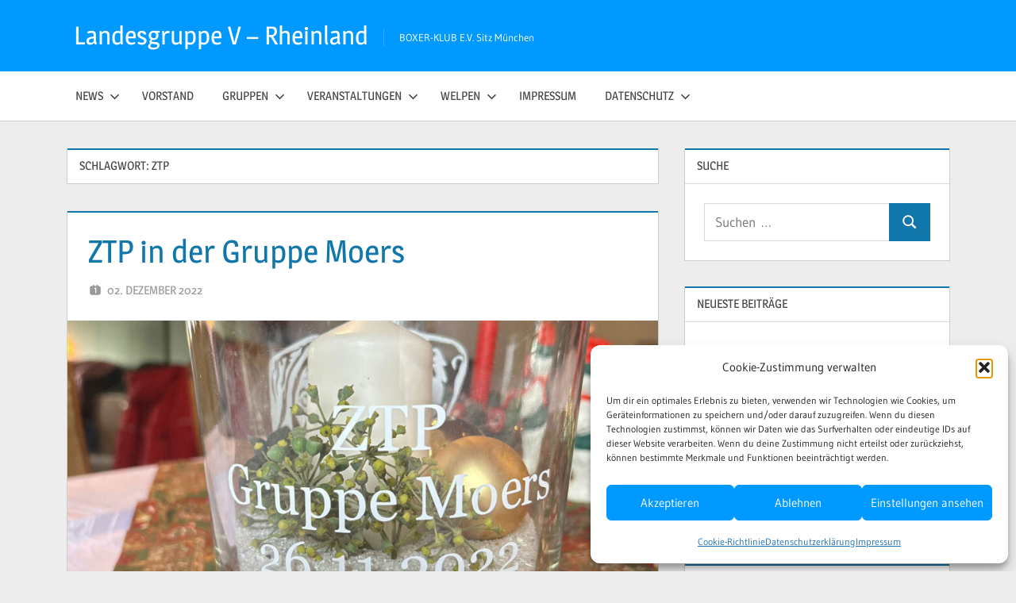

--- FILE ---
content_type: text/html; charset=UTF-8
request_url: https://www.bk-rheinland.de/tag/ztp/
body_size: 76348
content:
<!DOCTYPE html>
<html lang="de" prefix="og: http://ogp.me/ns# fb: http://ogp.me/ns/fb#">

<head>
<meta charset="UTF-8">
<meta name="viewport" content="width=device-width, initial-scale=1">
<link rel="profile" href="http://gmpg.org/xfn/11">
<link rel="pingback" href="https://www.bk-rheinland.de/xmlrpc.php">

<meta name='robots' content='index, follow, max-image-preview:large, max-snippet:-1, max-video-preview:-1' />

	<!-- This site is optimized with the Yoast SEO plugin v26.7 - https://yoast.com/wordpress/plugins/seo/ -->
	<title>ZTP Archive - Boxer Klub Landesgruppe Rheinland</title>
	<link rel="canonical" href="https://www.bk-rheinland.de/tag/ztp/" />
	<script type="application/ld+json" class="yoast-schema-graph">{"@context":"https://schema.org","@graph":[{"@type":"CollectionPage","@id":"https://www.bk-rheinland.de/tag/ztp/","url":"https://www.bk-rheinland.de/tag/ztp/","name":"ZTP Archive - Boxer Klub Landesgruppe Rheinland","isPartOf":{"@id":"https://www.bk-rheinland.de/#website"},"primaryImageOfPage":{"@id":"https://www.bk-rheinland.de/tag/ztp/#primaryimage"},"image":{"@id":"https://www.bk-rheinland.de/tag/ztp/#primaryimage"},"thumbnailUrl":"https://www.bk-rheinland.de/wp-content/uploads/2022/12/ztp_moers_titel.jpg","breadcrumb":{"@id":"https://www.bk-rheinland.de/tag/ztp/#breadcrumb"},"inLanguage":"de"},{"@type":"ImageObject","inLanguage":"de","@id":"https://www.bk-rheinland.de/tag/ztp/#primaryimage","url":"https://www.bk-rheinland.de/wp-content/uploads/2022/12/ztp_moers_titel.jpg","contentUrl":"https://www.bk-rheinland.de/wp-content/uploads/2022/12/ztp_moers_titel.jpg","width":1440,"height":960,"caption":"ZTP Moers 2022"},{"@type":"BreadcrumbList","@id":"https://www.bk-rheinland.de/tag/ztp/#breadcrumb","itemListElement":[{"@type":"ListItem","position":1,"name":"Startseite","item":"https://www.bk-rheinland.de/"},{"@type":"ListItem","position":2,"name":"ZTP"}]},{"@type":"WebSite","@id":"https://www.bk-rheinland.de/#website","url":"https://www.bk-rheinland.de/","name":"Landesgruppe V - Rheinland","description":"BOXER-KLUB E.V. Sitz München","publisher":{"@id":"https://www.bk-rheinland.de/#organization"},"potentialAction":[{"@type":"SearchAction","target":{"@type":"EntryPoint","urlTemplate":"https://www.bk-rheinland.de/?s={search_term_string}"},"query-input":{"@type":"PropertyValueSpecification","valueRequired":true,"valueName":"search_term_string"}}],"inLanguage":"de"},{"@type":"Organization","@id":"https://www.bk-rheinland.de/#organization","name":"Boxer-Klub e.V. Sitz München Landesgruppe V - Rheinland","alternateName":"BK LG Rheinland","url":"https://www.bk-rheinland.de/","logo":{"@type":"ImageObject","inLanguage":"de","@id":"https://www.bk-rheinland.de/#/schema/logo/image/","url":"https://www.bk-rheinland.de/wp-content/uploads/2023/08/bkkopf.png","contentUrl":"https://www.bk-rheinland.de/wp-content/uploads/2023/08/bkkopf.png","width":891,"height":846,"caption":"Boxer-Klub e.V. Sitz München Landesgruppe V - Rheinland"},"image":{"@id":"https://www.bk-rheinland.de/#/schema/logo/image/"}}]}</script>
	<!-- / Yoast SEO plugin. -->


<link rel="alternate" type="application/rss+xml" title="Landesgruppe V - Rheinland &raquo; Feed" href="https://www.bk-rheinland.de/feed/" />
<link rel="alternate" type="text/calendar" title="Landesgruppe V - Rheinland &raquo; iCal Feed" href="https://www.bk-rheinland.de/termine/?ical=1" />
<link rel="alternate" type="application/rss+xml" title="Landesgruppe V - Rheinland &raquo; ZTP Schlagwort-Feed" href="https://www.bk-rheinland.de/tag/ztp/feed/" />
		<style>
			.lazyload,
			.lazyloading {
				max-width: 100%;
			}
		</style>
		<style id='wp-img-auto-sizes-contain-inline-css' type='text/css'>
img:is([sizes=auto i],[sizes^="auto," i]){contain-intrinsic-size:3000px 1500px}
/*# sourceURL=wp-img-auto-sizes-contain-inline-css */
</style>
<link rel='stylesheet' id='treville-theme-fonts-css' href='https://www.bk-rheinland.de/wp-content/fonts/7b965f3dce8fd6cdb428f3e1433b1960.css?ver=20201110' type='text/css' media='all' />
<style id='wp-emoji-styles-inline-css' type='text/css'>

	img.wp-smiley, img.emoji {
		display: inline !important;
		border: none !important;
		box-shadow: none !important;
		height: 1em !important;
		width: 1em !important;
		margin: 0 0.07em !important;
		vertical-align: -0.1em !important;
		background: none !important;
		padding: 0 !important;
	}
/*# sourceURL=wp-emoji-styles-inline-css */
</style>
<link rel='stylesheet' id='wp-block-library-css' href='https://www.bk-rheinland.de/wp-includes/css/dist/block-library/style.min.css?ver=6.9' type='text/css' media='all' />
<style id='wp-block-columns-inline-css' type='text/css'>
.wp-block-columns{box-sizing:border-box;display:flex;flex-wrap:wrap!important}@media (min-width:782px){.wp-block-columns{flex-wrap:nowrap!important}}.wp-block-columns{align-items:normal!important}.wp-block-columns.are-vertically-aligned-top{align-items:flex-start}.wp-block-columns.are-vertically-aligned-center{align-items:center}.wp-block-columns.are-vertically-aligned-bottom{align-items:flex-end}@media (max-width:781px){.wp-block-columns:not(.is-not-stacked-on-mobile)>.wp-block-column{flex-basis:100%!important}}@media (min-width:782px){.wp-block-columns:not(.is-not-stacked-on-mobile)>.wp-block-column{flex-basis:0;flex-grow:1}.wp-block-columns:not(.is-not-stacked-on-mobile)>.wp-block-column[style*=flex-basis]{flex-grow:0}}.wp-block-columns.is-not-stacked-on-mobile{flex-wrap:nowrap!important}.wp-block-columns.is-not-stacked-on-mobile>.wp-block-column{flex-basis:0;flex-grow:1}.wp-block-columns.is-not-stacked-on-mobile>.wp-block-column[style*=flex-basis]{flex-grow:0}:where(.wp-block-columns){margin-bottom:1.75em}:where(.wp-block-columns.has-background){padding:1.25em 2.375em}.wp-block-column{flex-grow:1;min-width:0;overflow-wrap:break-word;word-break:break-word}.wp-block-column.is-vertically-aligned-top{align-self:flex-start}.wp-block-column.is-vertically-aligned-center{align-self:center}.wp-block-column.is-vertically-aligned-bottom{align-self:flex-end}.wp-block-column.is-vertically-aligned-stretch{align-self:stretch}.wp-block-column.is-vertically-aligned-bottom,.wp-block-column.is-vertically-aligned-center,.wp-block-column.is-vertically-aligned-top{width:100%}
/*# sourceURL=https://www.bk-rheinland.de/wp-includes/blocks/columns/style.min.css */
</style>
<style id='wp-block-group-inline-css' type='text/css'>
.wp-block-group{box-sizing:border-box}:where(.wp-block-group.wp-block-group-is-layout-constrained){position:relative}
/*# sourceURL=https://www.bk-rheinland.de/wp-includes/blocks/group/style.min.css */
</style>
<style id='global-styles-inline-css' type='text/css'>
:root{--wp--preset--aspect-ratio--square: 1;--wp--preset--aspect-ratio--4-3: 4/3;--wp--preset--aspect-ratio--3-4: 3/4;--wp--preset--aspect-ratio--3-2: 3/2;--wp--preset--aspect-ratio--2-3: 2/3;--wp--preset--aspect-ratio--16-9: 16/9;--wp--preset--aspect-ratio--9-16: 9/16;--wp--preset--color--black: #000000;--wp--preset--color--cyan-bluish-gray: #abb8c3;--wp--preset--color--white: #ffffff;--wp--preset--color--pale-pink: #f78da7;--wp--preset--color--vivid-red: #cf2e2e;--wp--preset--color--luminous-vivid-orange: #ff6900;--wp--preset--color--luminous-vivid-amber: #fcb900;--wp--preset--color--light-green-cyan: #7bdcb5;--wp--preset--color--vivid-green-cyan: #00d084;--wp--preset--color--pale-cyan-blue: #8ed1fc;--wp--preset--color--vivid-cyan-blue: #0693e3;--wp--preset--color--vivid-purple: #9b51e0;--wp--preset--color--primary: #1177aa;--wp--preset--color--secondary: #005e91;--wp--preset--color--tertiary: #004477;--wp--preset--color--accent: #11aa44;--wp--preset--color--highlight: #aa1d11;--wp--preset--color--light-gray: #e5e5e5;--wp--preset--color--gray: #999999;--wp--preset--color--dark-gray: #454545;--wp--preset--gradient--vivid-cyan-blue-to-vivid-purple: linear-gradient(135deg,rgb(6,147,227) 0%,rgb(155,81,224) 100%);--wp--preset--gradient--light-green-cyan-to-vivid-green-cyan: linear-gradient(135deg,rgb(122,220,180) 0%,rgb(0,208,130) 100%);--wp--preset--gradient--luminous-vivid-amber-to-luminous-vivid-orange: linear-gradient(135deg,rgb(252,185,0) 0%,rgb(255,105,0) 100%);--wp--preset--gradient--luminous-vivid-orange-to-vivid-red: linear-gradient(135deg,rgb(255,105,0) 0%,rgb(207,46,46) 100%);--wp--preset--gradient--very-light-gray-to-cyan-bluish-gray: linear-gradient(135deg,rgb(238,238,238) 0%,rgb(169,184,195) 100%);--wp--preset--gradient--cool-to-warm-spectrum: linear-gradient(135deg,rgb(74,234,220) 0%,rgb(151,120,209) 20%,rgb(207,42,186) 40%,rgb(238,44,130) 60%,rgb(251,105,98) 80%,rgb(254,248,76) 100%);--wp--preset--gradient--blush-light-purple: linear-gradient(135deg,rgb(255,206,236) 0%,rgb(152,150,240) 100%);--wp--preset--gradient--blush-bordeaux: linear-gradient(135deg,rgb(254,205,165) 0%,rgb(254,45,45) 50%,rgb(107,0,62) 100%);--wp--preset--gradient--luminous-dusk: linear-gradient(135deg,rgb(255,203,112) 0%,rgb(199,81,192) 50%,rgb(65,88,208) 100%);--wp--preset--gradient--pale-ocean: linear-gradient(135deg,rgb(255,245,203) 0%,rgb(182,227,212) 50%,rgb(51,167,181) 100%);--wp--preset--gradient--electric-grass: linear-gradient(135deg,rgb(202,248,128) 0%,rgb(113,206,126) 100%);--wp--preset--gradient--midnight: linear-gradient(135deg,rgb(2,3,129) 0%,rgb(40,116,252) 100%);--wp--preset--font-size--small: 13px;--wp--preset--font-size--medium: 20px;--wp--preset--font-size--large: 36px;--wp--preset--font-size--x-large: 42px;--wp--preset--spacing--20: 0.44rem;--wp--preset--spacing--30: 0.67rem;--wp--preset--spacing--40: 1rem;--wp--preset--spacing--50: 1.5rem;--wp--preset--spacing--60: 2.25rem;--wp--preset--spacing--70: 3.38rem;--wp--preset--spacing--80: 5.06rem;--wp--preset--shadow--natural: 6px 6px 9px rgba(0, 0, 0, 0.2);--wp--preset--shadow--deep: 12px 12px 50px rgba(0, 0, 0, 0.4);--wp--preset--shadow--sharp: 6px 6px 0px rgba(0, 0, 0, 0.2);--wp--preset--shadow--outlined: 6px 6px 0px -3px rgb(255, 255, 255), 6px 6px rgb(0, 0, 0);--wp--preset--shadow--crisp: 6px 6px 0px rgb(0, 0, 0);}:where(.is-layout-flex){gap: 0.5em;}:where(.is-layout-grid){gap: 0.5em;}body .is-layout-flex{display: flex;}.is-layout-flex{flex-wrap: wrap;align-items: center;}.is-layout-flex > :is(*, div){margin: 0;}body .is-layout-grid{display: grid;}.is-layout-grid > :is(*, div){margin: 0;}:where(.wp-block-columns.is-layout-flex){gap: 2em;}:where(.wp-block-columns.is-layout-grid){gap: 2em;}:where(.wp-block-post-template.is-layout-flex){gap: 1.25em;}:where(.wp-block-post-template.is-layout-grid){gap: 1.25em;}.has-black-color{color: var(--wp--preset--color--black) !important;}.has-cyan-bluish-gray-color{color: var(--wp--preset--color--cyan-bluish-gray) !important;}.has-white-color{color: var(--wp--preset--color--white) !important;}.has-pale-pink-color{color: var(--wp--preset--color--pale-pink) !important;}.has-vivid-red-color{color: var(--wp--preset--color--vivid-red) !important;}.has-luminous-vivid-orange-color{color: var(--wp--preset--color--luminous-vivid-orange) !important;}.has-luminous-vivid-amber-color{color: var(--wp--preset--color--luminous-vivid-amber) !important;}.has-light-green-cyan-color{color: var(--wp--preset--color--light-green-cyan) !important;}.has-vivid-green-cyan-color{color: var(--wp--preset--color--vivid-green-cyan) !important;}.has-pale-cyan-blue-color{color: var(--wp--preset--color--pale-cyan-blue) !important;}.has-vivid-cyan-blue-color{color: var(--wp--preset--color--vivid-cyan-blue) !important;}.has-vivid-purple-color{color: var(--wp--preset--color--vivid-purple) !important;}.has-black-background-color{background-color: var(--wp--preset--color--black) !important;}.has-cyan-bluish-gray-background-color{background-color: var(--wp--preset--color--cyan-bluish-gray) !important;}.has-white-background-color{background-color: var(--wp--preset--color--white) !important;}.has-pale-pink-background-color{background-color: var(--wp--preset--color--pale-pink) !important;}.has-vivid-red-background-color{background-color: var(--wp--preset--color--vivid-red) !important;}.has-luminous-vivid-orange-background-color{background-color: var(--wp--preset--color--luminous-vivid-orange) !important;}.has-luminous-vivid-amber-background-color{background-color: var(--wp--preset--color--luminous-vivid-amber) !important;}.has-light-green-cyan-background-color{background-color: var(--wp--preset--color--light-green-cyan) !important;}.has-vivid-green-cyan-background-color{background-color: var(--wp--preset--color--vivid-green-cyan) !important;}.has-pale-cyan-blue-background-color{background-color: var(--wp--preset--color--pale-cyan-blue) !important;}.has-vivid-cyan-blue-background-color{background-color: var(--wp--preset--color--vivid-cyan-blue) !important;}.has-vivid-purple-background-color{background-color: var(--wp--preset--color--vivid-purple) !important;}.has-black-border-color{border-color: var(--wp--preset--color--black) !important;}.has-cyan-bluish-gray-border-color{border-color: var(--wp--preset--color--cyan-bluish-gray) !important;}.has-white-border-color{border-color: var(--wp--preset--color--white) !important;}.has-pale-pink-border-color{border-color: var(--wp--preset--color--pale-pink) !important;}.has-vivid-red-border-color{border-color: var(--wp--preset--color--vivid-red) !important;}.has-luminous-vivid-orange-border-color{border-color: var(--wp--preset--color--luminous-vivid-orange) !important;}.has-luminous-vivid-amber-border-color{border-color: var(--wp--preset--color--luminous-vivid-amber) !important;}.has-light-green-cyan-border-color{border-color: var(--wp--preset--color--light-green-cyan) !important;}.has-vivid-green-cyan-border-color{border-color: var(--wp--preset--color--vivid-green-cyan) !important;}.has-pale-cyan-blue-border-color{border-color: var(--wp--preset--color--pale-cyan-blue) !important;}.has-vivid-cyan-blue-border-color{border-color: var(--wp--preset--color--vivid-cyan-blue) !important;}.has-vivid-purple-border-color{border-color: var(--wp--preset--color--vivid-purple) !important;}.has-vivid-cyan-blue-to-vivid-purple-gradient-background{background: var(--wp--preset--gradient--vivid-cyan-blue-to-vivid-purple) !important;}.has-light-green-cyan-to-vivid-green-cyan-gradient-background{background: var(--wp--preset--gradient--light-green-cyan-to-vivid-green-cyan) !important;}.has-luminous-vivid-amber-to-luminous-vivid-orange-gradient-background{background: var(--wp--preset--gradient--luminous-vivid-amber-to-luminous-vivid-orange) !important;}.has-luminous-vivid-orange-to-vivid-red-gradient-background{background: var(--wp--preset--gradient--luminous-vivid-orange-to-vivid-red) !important;}.has-very-light-gray-to-cyan-bluish-gray-gradient-background{background: var(--wp--preset--gradient--very-light-gray-to-cyan-bluish-gray) !important;}.has-cool-to-warm-spectrum-gradient-background{background: var(--wp--preset--gradient--cool-to-warm-spectrum) !important;}.has-blush-light-purple-gradient-background{background: var(--wp--preset--gradient--blush-light-purple) !important;}.has-blush-bordeaux-gradient-background{background: var(--wp--preset--gradient--blush-bordeaux) !important;}.has-luminous-dusk-gradient-background{background: var(--wp--preset--gradient--luminous-dusk) !important;}.has-pale-ocean-gradient-background{background: var(--wp--preset--gradient--pale-ocean) !important;}.has-electric-grass-gradient-background{background: var(--wp--preset--gradient--electric-grass) !important;}.has-midnight-gradient-background{background: var(--wp--preset--gradient--midnight) !important;}.has-small-font-size{font-size: var(--wp--preset--font-size--small) !important;}.has-medium-font-size{font-size: var(--wp--preset--font-size--medium) !important;}.has-large-font-size{font-size: var(--wp--preset--font-size--large) !important;}.has-x-large-font-size{font-size: var(--wp--preset--font-size--x-large) !important;}
:where(.wp-block-columns.is-layout-flex){gap: 2em;}:where(.wp-block-columns.is-layout-grid){gap: 2em;}
/*# sourceURL=global-styles-inline-css */
</style>
<style id='core-block-supports-inline-css' type='text/css'>
.wp-container-core-columns-is-layout-9d6595d7{flex-wrap:nowrap;}
/*# sourceURL=core-block-supports-inline-css */
</style>

<style id='classic-theme-styles-inline-css' type='text/css'>
/*! This file is auto-generated */
.wp-block-button__link{color:#fff;background-color:#32373c;border-radius:9999px;box-shadow:none;text-decoration:none;padding:calc(.667em + 2px) calc(1.333em + 2px);font-size:1.125em}.wp-block-file__button{background:#32373c;color:#fff;text-decoration:none}
/*# sourceURL=/wp-includes/css/classic-themes.min.css */
</style>
<link rel='stylesheet' id='contact-form-7-css' href='https://www.bk-rheinland.de/wp-content/plugins/contact-form-7/includes/css/styles.css?ver=6.1.4' type='text/css' media='all' />
<link rel='stylesheet' id='email-subscribers-css' href='https://www.bk-rheinland.de/wp-content/plugins/email-subscribers/lite/public/css/email-subscribers-public.css?ver=5.9.14' type='text/css' media='all' />
<link rel='stylesheet' id='wpos-slick-style-css' href='https://www.bk-rheinland.de/wp-content/plugins/wp-responsive-recent-post-slider/assets/css/slick.css?ver=3.7.1' type='text/css' media='all' />
<link rel='stylesheet' id='wppsac-public-style-css' href='https://www.bk-rheinland.de/wp-content/plugins/wp-responsive-recent-post-slider/assets/css/recent-post-style.css?ver=3.7.1' type='text/css' media='all' />
<link rel='stylesheet' id='cmplz-general-css' href='https://www.bk-rheinland.de/wp-content/plugins/complianz-gdpr/assets/css/cookieblocker.min.css?ver=1766238033' type='text/css' media='all' />
<link rel='stylesheet' id='treville-stylesheet-css' href='https://www.bk-rheinland.de/wp-content/themes/treville/style.css?ver=2.2.1' type='text/css' media='all' />
<link rel='stylesheet' id='treville-safari-flexbox-fixes-css' href='https://www.bk-rheinland.de/wp-content/themes/treville/assets/css/safari-flexbox-fixes.css?ver=20200420' type='text/css' media='all' />
<link rel='stylesheet' id='slb_core-css' href='https://www.bk-rheinland.de/wp-content/plugins/simple-lightbox/client/css/app.css?ver=2.9.4' type='text/css' media='all' />
<script type="text/javascript" src="https://www.bk-rheinland.de/wp-includes/js/jquery/jquery.min.js?ver=3.7.1" id="jquery-core-js"></script>
<script type="text/javascript" src="https://www.bk-rheinland.de/wp-includes/js/jquery/jquery-migrate.min.js?ver=3.4.1" id="jquery-migrate-js"></script>
<script type="text/javascript" src="https://www.bk-rheinland.de/wp-content/themes/treville/assets/js/svgxuse.min.js?ver=1.2.6" id="svgxuse-js"></script>
<link rel="https://api.w.org/" href="https://www.bk-rheinland.de/wp-json/" /><link rel="alternate" title="JSON" type="application/json" href="https://www.bk-rheinland.de/wp-json/wp/v2/tags/119" /><link rel="EditURI" type="application/rsd+xml" title="RSD" href="https://www.bk-rheinland.de/xmlrpc.php?rsd" />
<meta name="generator" content="WordPress 6.9" />
<!-- start Simple Custom CSS and JS -->
<style type="text/css">
.felder {
 	padding-right: 10px; 
}

  div.table {
    display: table;
    width: calc(100% - 10px);
    border: 1px solid blue;
    padding: 5px;
  }
  div.spalte { 
    display: table-cell;
    border: thin solid red;
    width: 200px;
    padding: 5px;
  }
</style>
<!-- end Simple Custom CSS and JS -->
<!-- start Simple Custom CSS and JS -->
<style type="text/css">
/* Schaltet das Beschneiden der Bilder aus */
.recent-post-slider .post-image-bg img {
    height: auto !important;
    width: 100%;
    object-fit: unset  !important;    
}
</style>
<!-- end Simple Custom CSS and JS -->
<!-- start Simple Custom CSS and JS -->
<style type="text/css">
/* Navigation */
/*
.tribe-events-sub-nav, .tribe-events-sub-nav a  {*display:inline;background-color:#666;background-image:none;border-radius:3px;border:0;box-shadow:none;color:#fff;cursor:pointer;display:inline-block;font-size:11px;font-weight:700;letter-spacing:1px;line-height:normal;padding:6px 9px;text-align:center;text-decoration:none;text-transform:uppercase;vertical-align:middle;zoom:1}
.tribe-events-sub-nav a:active {background-color:#666;color:#fff}
*/

/* Separator für Monate in der Übersicht */
.tribe-events-list-separator-month {
    background-color: #eee;
    display: block;
    font-size: 20px;
    font-weight: 700;
    margin: 2.5em 0 0;
    padding: 6px 10px;
    text-transform: uppercase;
}</style>
<!-- end Simple Custom CSS and JS -->
<!-- start Simple Custom CSS and JS -->
<style type="text/css">

/* Stolz Präsentiert von Wordpress */
.site-info {
display: none !important;
}</style>
<!-- end Simple Custom CSS and JS -->
<!-- start Simple Custom CSS and JS -->
<style type="text/css">
/* Seiten-Header */

.site-header {

 background-color: #0099ff !important; 
}


/* Hauptnavigation */
.main-navigation-menu a:link, .main-navigation-menu a:visited {
    background-color: white  !important;  
}



</style>
<!-- end Simple Custom CSS and JS -->
<meta name="tec-api-version" content="v1"><meta name="tec-api-origin" content="https://www.bk-rheinland.de"><link rel="alternate" href="https://www.bk-rheinland.de/wp-json/tribe/events/v1/events/?tags=ztp" />			<style>.cmplz-hidden {
					display: none !important;
				}</style><link rel="apple-touch-icon" sizes="180x180" href="/wp-content/uploads/fbrfg/apple-touch-icon.png">
<link rel="icon" type="image/png" sizes="32x32" href="/wp-content/uploads/fbrfg/favicon-32x32.png">
<link rel="icon" type="image/png" sizes="16x16" href="/wp-content/uploads/fbrfg/favicon-16x16.png">
<link rel="manifest" href="/wp-content/uploads/fbrfg/site.webmanifest">
<link rel="mask-icon" href="/wp-content/uploads/fbrfg/safari-pinned-tab.svg" color="#5bbad5">
<link rel="shortcut icon" href="/wp-content/uploads/fbrfg/favicon.ico">
<meta name="msapplication-TileColor" content="#da532c">
<meta name="msapplication-config" content="/wp-content/uploads/fbrfg/browserconfig.xml">
<meta name="theme-color" content="#ffffff">		<script>
			document.documentElement.className = document.documentElement.className.replace('no-js', 'js');
		</script>
				<style>
			.no-js img.lazyload {
				display: none;
			}

			figure.wp-block-image img.lazyloading {
				min-width: 150px;
			}

			.lazyload,
			.lazyloading {
				--smush-placeholder-width: 100px;
				--smush-placeholder-aspect-ratio: 1/1;
				width: var(--smush-image-width, var(--smush-placeholder-width)) !important;
				aspect-ratio: var(--smush-image-aspect-ratio, var(--smush-placeholder-aspect-ratio)) !important;
			}

						.lazyload, .lazyloading {
				opacity: 0;
			}

			.lazyloaded {
				opacity: 1;
				transition: opacity 400ms;
				transition-delay: 0ms;
			}

					</style>
		<style type="text/css" id="custom-background-css">
body.custom-background { background-color: #ededed; }
</style>
	<!-- Es ist keine amphtml-Version verfügbar für diese URL. --><link rel="icon" href="https://www.bk-rheinland.de/wp-content/uploads/2018/01/cropped-boxerkopf-3-32x32.jpg" sizes="32x32" />
<link rel="icon" href="https://www.bk-rheinland.de/wp-content/uploads/2018/01/cropped-boxerkopf-3-192x192.jpg" sizes="192x192" />
<link rel="apple-touch-icon" href="https://www.bk-rheinland.de/wp-content/uploads/2018/01/cropped-boxerkopf-3-180x180.jpg" />
<meta name="msapplication-TileImage" content="https://www.bk-rheinland.de/wp-content/uploads/2018/01/cropped-boxerkopf-3-270x270.jpg" />

<!-- START - Open Graph and Twitter Card Tags 3.3.7 -->
 <!-- Facebook Open Graph -->
  <meta property="og:locale" content="de_DE"/>
  <meta property="og:site_name" content="Landesgruppe V - Rheinland"/>
  <meta property="og:title" content="ZTP"/>
  <meta property="og:url" content="https://www.bk-rheinland.de/tag/ztp/"/>
  <meta property="og:type" content="article"/>
  <meta property="og:description" content="BOXER-KLUB E.V. Sitz München"/>
  <meta property="og:image" content="http://wp.bk-rheinland.de/wp-content/uploads/2018/01/logo_blau_1920.png"/>
  <meta property="og:image:url" content="http://wp.bk-rheinland.de/wp-content/uploads/2018/01/logo_blau_1920.png"/>
 <!-- Google+ / Schema.org -->
  <meta itemprop="name" content="ZTP"/>
  <meta itemprop="headline" content="ZTP"/>
  <meta itemprop="description" content="BOXER-KLUB E.V. Sitz München"/>
  <meta itemprop="image" content="http://wp.bk-rheinland.de/wp-content/uploads/2018/01/logo_blau_1920.png"/>
  <!--<meta itemprop="publisher" content="Landesgruppe V - Rheinland"/>--> <!-- To solve: The attribute publisher.itemtype has an invalid value -->
 <!-- Twitter Cards -->
  <meta name="twitter:title" content="ZTP"/>
  <meta name="twitter:url" content="https://www.bk-rheinland.de/tag/ztp/"/>
  <meta name="twitter:description" content="BOXER-KLUB E.V. Sitz München"/>
  <meta name="twitter:image" content="http://wp.bk-rheinland.de/wp-content/uploads/2018/01/logo_blau_1920.png"/>
  <meta name="twitter:card" content="summary_large_image"/>
 <!-- SEO -->
 <!-- Misc. tags -->
 <!-- is_tag -->
<!-- END - Open Graph and Twitter Card Tags 3.3.7 -->
	
</head>

<body data-cmplz=1 class="archive tag tag-ztp tag-119 custom-background wp-embed-responsive wp-theme-treville tribe-no-js page-template-treville author-hidden comments-hidden">

	
	<div id="page" class="hfeed site">

		<a class="skip-link screen-reader-text" href="#content">Zum Inhalt springen</a>

		
		<header id="masthead" class="site-header clearfix" role="banner">

			<div class="header-main container clearfix">

				<div id="logo" class="site-branding clearfix">

										
			<p class="site-title"><a href="https://www.bk-rheinland.de/" rel="home">Landesgruppe V &#8211; Rheinland</a></p>

								
			<p class="site-description">BOXER-KLUB E.V. Sitz München</p>

			
				</div><!-- .site-branding -->

				

	<button class="mobile-menu-toggle menu-toggle" aria-controls="primary-menu secondary-menu" aria-expanded="false" >
		<svg class="icon icon-menu" aria-hidden="true" role="img"> <use xlink:href="https://www.bk-rheinland.de/wp-content/themes/treville/assets/icons/genericons-neue.svg#menu"></use> </svg><svg class="icon icon-close" aria-hidden="true" role="img"> <use xlink:href="https://www.bk-rheinland.de/wp-content/themes/treville/assets/icons/genericons-neue.svg#close"></use> </svg>		<span class="menu-toggle-text screen-reader-text">Menü</span>
	</button>



			</div><!-- .header-main -->

			

	<div class="primary-navigation-wrap" >

		<div class="primary-navigation container">

			<nav id="site-navigation" class="main-navigation" role="navigation" aria-label="Primäres Menü">

				<ul id="primary-menu" class="menu"><li id="menu-item-267" class="menu-item menu-item-type-taxonomy menu-item-object-category menu-item-has-children menu-item-267"><a href="https://www.bk-rheinland.de/category/news/">News<svg class="icon icon-expand" aria-hidden="true" role="img"> <use xlink:href="https://www.bk-rheinland.de/wp-content/themes/treville/assets/icons/genericons-neue.svg#expand"></use> </svg></a>
<ul class="sub-menu">
	<li id="menu-item-5887" class="menu-item menu-item-type-post_type menu-item-object-page menu-item-5887"><a href="https://www.bk-rheinland.de/news-archiv/">Archiv</a></li>
</ul>
</li>
<li id="menu-item-174" class="menu-item menu-item-type-post_type menu-item-object-page menu-item-174"><a href="https://www.bk-rheinland.de/vorstand/">Vorstand</a></li>
<li id="menu-item-199" class="menu-item menu-item-type-post_type menu-item-object-page menu-item-has-children menu-item-199"><a href="https://www.bk-rheinland.de/gruppen/">Gruppen<svg class="icon icon-expand" aria-hidden="true" role="img"> <use xlink:href="https://www.bk-rheinland.de/wp-content/themes/treville/assets/icons/genericons-neue.svg#expand"></use> </svg></a>
<ul class="sub-menu">
	<li id="menu-item-200" class="menu-item menu-item-type-post_type menu-item-object-page menu-item-200"><a href="https://www.bk-rheinland.de/gruppen/aachen/">01 Aachen</a></li>
	<li id="menu-item-205" class="menu-item menu-item-type-post_type menu-item-object-page menu-item-205"><a href="https://www.bk-rheinland.de/gruppen/alsdorf/">02 Alsdorf</a></li>
	<li id="menu-item-214" class="menu-item menu-item-type-post_type menu-item-object-page menu-item-214"><a href="https://www.bk-rheinland.de/gruppen/wachtberg-villip/">03 Wachtberg-Villip</a></li>
	<li id="menu-item-213" class="menu-item menu-item-type-post_type menu-item-object-page menu-item-213"><a href="https://www.bk-rheinland.de/gruppen/dueren/">04 Düren</a></li>
	<li id="menu-item-233" class="menu-item menu-item-type-post_type menu-item-object-page menu-item-233"><a href="https://www.bk-rheinland.de/gruppen/euskirchen-kommern/">05 Euskirchen-Kommern</a></li>
	<li id="menu-item-232" class="menu-item menu-item-type-post_type menu-item-object-page menu-item-232"><a href="https://www.bk-rheinland.de/gruppen/juelich/">06 Jülich</a></li>
	<li id="menu-item-231" class="menu-item menu-item-type-post_type menu-item-object-page menu-item-231"><a href="https://www.bk-rheinland.de/gruppen/kempen/">07 Kempen</a></li>
	<li id="menu-item-263" class="menu-item menu-item-type-post_type menu-item-object-page menu-item-263"><a href="https://www.bk-rheinland.de/gruppen/koeln/">08 Köln</a></li>
	<li id="menu-item-262" class="menu-item menu-item-type-post_type menu-item-object-page menu-item-262"><a href="https://www.bk-rheinland.de/gruppen/krefeld/">09 Krefeld</a></li>
	<li id="menu-item-261" class="menu-item menu-item-type-post_type menu-item-object-page menu-item-261"><a href="https://www.bk-rheinland.de/gruppen/herzogenrath/">10 Herzogenrath</a></li>
	<li id="menu-item-260" class="menu-item menu-item-type-post_type menu-item-object-page menu-item-260"><a href="https://www.bk-rheinland.de/gruppen/moenchengladbach/">11 Mönchengladbach</a></li>
	<li id="menu-item-259" class="menu-item menu-item-type-post_type menu-item-object-page menu-item-259"><a href="https://www.bk-rheinland.de/gruppen/neuss/">13 Neuss</a></li>
	<li id="menu-item-258" class="menu-item menu-item-type-post_type menu-item-object-page menu-item-258"><a href="https://www.bk-rheinland.de/gruppen/suelztal-roesrath/">14 Sülztal-Rösrath</a></li>
	<li id="menu-item-257" class="menu-item menu-item-type-post_type menu-item-object-page menu-item-257"><a href="https://www.bk-rheinland.de/gruppen/wassenberg/">15 Wassenberg</a></li>
	<li id="menu-item-256" class="menu-item menu-item-type-post_type menu-item-object-page menu-item-256"><a href="https://www.bk-rheinland.de/gruppen/wickrath-rheindahlen/">17 Wickrath-Rheindahlen</a></li>
	<li id="menu-item-255" class="menu-item menu-item-type-post_type menu-item-object-page menu-item-255"><a href="https://www.bk-rheinland.de/gruppen/goch/">22 Goch</a></li>
	<li id="menu-item-1376" class="menu-item menu-item-type-post_type menu-item-object-page menu-item-1376"><a href="https://www.bk-rheinland.de/gruppen/duesseldorf/">23 Düsseldorf</a></li>
	<li id="menu-item-1378" class="menu-item menu-item-type-post_type menu-item-object-page menu-item-1378"><a href="https://www.bk-rheinland.de/gruppen/monheim-baumberg/">24 Monheim-Baumberg</a></li>
	<li id="menu-item-5235" class="menu-item menu-item-type-post_type menu-item-object-page menu-item-5235"><a href="https://www.bk-rheinland.de/gruppen/moers/">25 Moers</a></li>
</ul>
</li>
<li id="menu-item-55" class="menu-item menu-item-type-custom menu-item-object-custom menu-item-has-children menu-item-55"><a href="https://www.bk-rheinland.de?post_type=tribe_events">Veranstaltungen<svg class="icon icon-expand" aria-hidden="true" role="img"> <use xlink:href="https://www.bk-rheinland.de/wp-content/themes/treville/assets/icons/genericons-neue.svg#expand"></use> </svg></a>
<ul class="sub-menu">
	<li id="menu-item-868" class="menu-item menu-item-type-post_type menu-item-object-page menu-item-868"><a href="https://www.bk-rheinland.de/veranstaltungsuebersicht/">Veranstaltungsübersicht</a></li>
	<li id="menu-item-471" class="menu-item menu-item-type-post_type menu-item-object-page menu-item-471"><a href="https://www.bk-rheinland.de/veranstaltung-einreichen/">Veranstaltung einreichen</a></li>
</ul>
</li>
<li id="menu-item-7191" class="menu-item menu-item-type-taxonomy menu-item-object-category menu-item-has-children menu-item-7191"><a href="https://www.bk-rheinland.de/category/welpen/">Welpen<svg class="icon icon-expand" aria-hidden="true" role="img"> <use xlink:href="https://www.bk-rheinland.de/wp-content/themes/treville/assets/icons/genericons-neue.svg#expand"></use> </svg></a>
<ul class="sub-menu">
	<li id="menu-item-782" class="menu-item menu-item-type-post_type menu-item-object-page menu-item-782"><a href="https://www.bk-rheinland.de/wurfmeldung/">Wurf melden</a></li>
</ul>
</li>
<li id="menu-item-271" class="menu-item menu-item-type-post_type menu-item-object-page menu-item-271"><a href="https://www.bk-rheinland.de/impressum/">Impressum</a></li>
<li id="menu-item-1040" class="menu-item menu-item-type-post_type menu-item-object-page menu-item-privacy-policy menu-item-has-children menu-item-1040"><a rel="privacy-policy" href="https://www.bk-rheinland.de/datenschutz/">Datenschutz<svg class="icon icon-expand" aria-hidden="true" role="img"> <use xlink:href="https://www.bk-rheinland.de/wp-content/themes/treville/assets/icons/genericons-neue.svg#expand"></use> </svg></a>
<ul class="sub-menu">
	<li id="menu-item-1387" class="menu-item menu-item-type-post_type menu-item-object-post menu-item-1387"><a href="https://www.bk-rheinland.de/einwilligung-zur-veroeffentlichung-personenbezogener-daten/">Einwilligung</a></li>
	<li id="menu-item-6369" class="menu-item menu-item-type-post_type menu-item-object-page menu-item-6369"><a href="https://www.bk-rheinland.de/cookie-richtlinie-eu/">Cookie-Richtlinie (EU)</a></li>
</ul>
</li>
</ul>			</nav><!-- #site-navigation -->

			
		</div><!-- .primary-navigation -->

	</div>



		</header><!-- #masthead -->

		
		
		
		
		<div id="content" class="site-content container clearfix">

	<section id="primary" class="content-archive content-area">
		<main id="main" class="site-main" role="main">

		
			<header class="page-header">

				<h1 class="archive-title">Schlagwort: <span>ZTP</span></h1>				
			</header><!-- .page-header -->

			<div id="post-wrapper" class="post-wrapper clearfix">

				
<article id="post-5685" class="post-5685 post type-post status-publish format-standard has-post-thumbnail hentry category-news category-newsletter tag-erfolge tag-ztp">

	<header class="entry-header">

		<h2 class="entry-title"><a href="https://www.bk-rheinland.de/ztp-moers-2022/" rel="bookmark">ZTP in der Gruppe Moers</a></h2>
		<div class="entry-meta"><span class="meta-date"><svg class="icon icon-day" aria-hidden="true" role="img"> <use xlink:href="https://www.bk-rheinland.de/wp-content/themes/treville/assets/icons/genericons-neue.svg#day"></use> </svg><a href="https://www.bk-rheinland.de/ztp-moers-2022/" title="18:00" rel="bookmark"><time class="entry-date published updated" datetime="2022-12-02T18:00:46+01:00">02. Dezember 2022</time></a></span><span class="meta-author"> <svg class="icon icon-edit" aria-hidden="true" role="img"> <use xlink:href="https://www.bk-rheinland.de/wp-content/themes/treville/assets/icons/genericons-neue.svg#edit"></use> </svg><span class="author vcard"><a class="url fn n" href="https://www.bk-rheinland.de/author/peter/" title="Alle Beiträge von peter anzeigen" rel="author">peter</a></span></span></div>
	</header><!-- .entry-header -->

	
			<a class="wp-post-image-link" href="https://www.bk-rheinland.de/ztp-moers-2022/" rel="bookmark">
				<img width="900" height="480" src="https://www.bk-rheinland.de/wp-content/uploads/2022/12/ztp_moers_titel-900x480.jpg" class="attachment-post-thumbnail size-post-thumbnail wp-post-image" alt="ZTP Moers 2022" decoding="async" fetchpriority="high" />			</a>

			
	<div class="post-content">

		<div class="entry-content entry-excerpt clearfix">

			<p>Am 26.11.2022 fand die erste Veranstaltung in der Gruppe Moers statt.</p>
			
			<a href="https://www.bk-rheinland.de/ztp-moers-2022/" class="more-link">Weiterlesen</a>

			
		</div><!-- .entry-content -->

	</div>

</article>

			</div>

			
		
		</main><!-- #main -->
	</section><!-- #primary -->

	
	<section id="secondary" class="sidebar widget-area clearfix" role="complementary">

		<div class="widget-wrap"><aside id="search-2" class="widget widget_search clearfix"><div class="widget-header"><h3 class="widget-title">Suche</h3></div>
<form role="search" method="get" class="search-form" action="https://www.bk-rheinland.de/">
	<label>
		<span class="screen-reader-text">Suchen nach:</span>
		<input type="search" class="search-field"
			placeholder="Suchen …"
			value="" name="s"
			title="Suchen nach:" />
	</label>
	<button type="submit" class="search-submit">
		<svg class="icon icon-search" aria-hidden="true" role="img"> <use xlink:href="https://www.bk-rheinland.de/wp-content/themes/treville/assets/icons/genericons-neue.svg#search"></use> </svg>		<span class="screen-reader-text">Suchen</span>
	</button>
</form>
</aside></div>
		<div class="widget-wrap"><aside id="recent-posts-2" class="widget widget_recent_entries clearfix">
		<div class="widget-header"><h3 class="widget-title">Neueste Beiträge</h3></div>
		<ul>
											<li>
					<a href="https://www.bk-rheinland.de/astronomia-champion-vdh/">Astronomia von Eldariba ist Deutscher Champion (VDH)</a>
									</li>
											<li>
					<a href="https://www.bk-rheinland.de/herbstkoerung-nord-2025/">Herbstkörung Nord 2025</a>
									</li>
											<li>
					<a href="https://www.bk-rheinland.de/ob-pokal-2025/">OB-Pokal Gruppe Heepen-Bielefeld 2025</a>
									</li>
											<li>
					<a href="https://www.bk-rheinland.de/lollo-bundessiegerin/">Lollo ist Bundessiegerin</a>
									</li>
											<li>
					<a href="https://www.bk-rheinland.de/maui-deutscher-champion-vdh/">Maui vom German Dream ist Deutscher Champion (VDH)</a>
									</li>
					</ul>

		</aside></div><div class="widget-wrap"><aside id="block-2" class="widget widget_block clearfix">
<div class="wp-block-group has-primary-color has-white-background-color has-text-color has-background"><div class="wp-block-group__inner-container is-layout-flow wp-block-group-is-layout-flow">
<div class="wp-block-columns is-layout-flex wp-container-core-columns-is-layout-9d6595d7 wp-block-columns-is-layout-flex">
<div class="wp-block-column is-layout-flow wp-block-column-is-layout-flow" style="flex-basis:100%">
<div class="wp-block-group has-white-background-color has-background"><div class="wp-block-group__inner-container is-layout-flow wp-block-group-is-layout-flow"><script data-js='tribe-events-view-nonce-data' type='application/json'>{"tvn1":"15b259de4f","tvn2":""}</script></div></div>
</div>
</div>
</div></div>
</aside></div><div class="widget-wrap"><aside id="archives-2" class="widget widget_archive clearfix"><div class="widget-header"><h3 class="widget-title">Archivierte Beiträge</h3></div>		<label class="screen-reader-text" for="archives-dropdown-2">Archivierte Beiträge</label>
		<select id="archives-dropdown-2" name="archive-dropdown">
			
			<option value="">Monat auswählen</option>
				<option value='https://www.bk-rheinland.de/2025/12/'> Dezember 2025 </option>
	<option value='https://www.bk-rheinland.de/2025/11/'> November 2025 </option>
	<option value='https://www.bk-rheinland.de/2025/10/'> Oktober 2025 </option>
	<option value='https://www.bk-rheinland.de/2025/09/'> September 2025 </option>
	<option value='https://www.bk-rheinland.de/2025/08/'> August 2025 </option>
	<option value='https://www.bk-rheinland.de/2025/07/'> Juli 2025 </option>
	<option value='https://www.bk-rheinland.de/2025/06/'> Juni 2025 </option>
	<option value='https://www.bk-rheinland.de/2025/05/'> Mai 2025 </option>
	<option value='https://www.bk-rheinland.de/2025/04/'> April 2025 </option>
	<option value='https://www.bk-rheinland.de/2025/03/'> März 2025 </option>
	<option value='https://www.bk-rheinland.de/2025/02/'> Februar 2025 </option>
	<option value='https://www.bk-rheinland.de/2025/01/'> Januar 2025 </option>
	<option value='https://www.bk-rheinland.de/2024/12/'> Dezember 2024 </option>
	<option value='https://www.bk-rheinland.de/2024/11/'> November 2024 </option>
	<option value='https://www.bk-rheinland.de/2024/10/'> Oktober 2024 </option>
	<option value='https://www.bk-rheinland.de/2024/09/'> September 2024 </option>
	<option value='https://www.bk-rheinland.de/2024/08/'> August 2024 </option>
	<option value='https://www.bk-rheinland.de/2024/07/'> Juli 2024 </option>
	<option value='https://www.bk-rheinland.de/2024/06/'> Juni 2024 </option>
	<option value='https://www.bk-rheinland.de/2024/05/'> Mai 2024 </option>
	<option value='https://www.bk-rheinland.de/2024/04/'> April 2024 </option>
	<option value='https://www.bk-rheinland.de/2024/03/'> März 2024 </option>
	<option value='https://www.bk-rheinland.de/2024/02/'> Februar 2024 </option>
	<option value='https://www.bk-rheinland.de/2024/01/'> Januar 2024 </option>
	<option value='https://www.bk-rheinland.de/2023/12/'> Dezember 2023 </option>
	<option value='https://www.bk-rheinland.de/2023/11/'> November 2023 </option>
	<option value='https://www.bk-rheinland.de/2023/10/'> Oktober 2023 </option>
	<option value='https://www.bk-rheinland.de/2023/09/'> September 2023 </option>
	<option value='https://www.bk-rheinland.de/2023/08/'> August 2023 </option>
	<option value='https://www.bk-rheinland.de/2023/06/'> Juni 2023 </option>
	<option value='https://www.bk-rheinland.de/2023/05/'> Mai 2023 </option>
	<option value='https://www.bk-rheinland.de/2023/04/'> April 2023 </option>
	<option value='https://www.bk-rheinland.de/2023/02/'> Februar 2023 </option>
	<option value='https://www.bk-rheinland.de/2023/01/'> Januar 2023 </option>
	<option value='https://www.bk-rheinland.de/2022/12/'> Dezember 2022 </option>
	<option value='https://www.bk-rheinland.de/2022/11/'> November 2022 </option>
	<option value='https://www.bk-rheinland.de/2022/10/'> Oktober 2022 </option>
	<option value='https://www.bk-rheinland.de/2022/09/'> September 2022 </option>
	<option value='https://www.bk-rheinland.de/2022/08/'> August 2022 </option>
	<option value='https://www.bk-rheinland.de/2022/07/'> Juli 2022 </option>
	<option value='https://www.bk-rheinland.de/2022/06/'> Juni 2022 </option>
	<option value='https://www.bk-rheinland.de/2022/05/'> Mai 2022 </option>
	<option value='https://www.bk-rheinland.de/2022/03/'> März 2022 </option>
	<option value='https://www.bk-rheinland.de/2021/11/'> November 2021 </option>
	<option value='https://www.bk-rheinland.de/2021/10/'> Oktober 2021 </option>
	<option value='https://www.bk-rheinland.de/2021/09/'> September 2021 </option>
	<option value='https://www.bk-rheinland.de/2021/08/'> August 2021 </option>
	<option value='https://www.bk-rheinland.de/2021/06/'> Juni 2021 </option>
	<option value='https://www.bk-rheinland.de/2021/02/'> Februar 2021 </option>
	<option value='https://www.bk-rheinland.de/2020/11/'> November 2020 </option>
	<option value='https://www.bk-rheinland.de/2020/09/'> September 2020 </option>
	<option value='https://www.bk-rheinland.de/2020/03/'> März 2020 </option>
	<option value='https://www.bk-rheinland.de/2020/01/'> Januar 2020 </option>
	<option value='https://www.bk-rheinland.de/2019/11/'> November 2019 </option>
	<option value='https://www.bk-rheinland.de/2019/10/'> Oktober 2019 </option>
	<option value='https://www.bk-rheinland.de/2019/09/'> September 2019 </option>
	<option value='https://www.bk-rheinland.de/2019/08/'> August 2019 </option>
	<option value='https://www.bk-rheinland.de/2019/07/'> Juli 2019 </option>
	<option value='https://www.bk-rheinland.de/2019/06/'> Juni 2019 </option>
	<option value='https://www.bk-rheinland.de/2019/05/'> Mai 2019 </option>
	<option value='https://www.bk-rheinland.de/2019/04/'> April 2019 </option>
	<option value='https://www.bk-rheinland.de/2019/03/'> März 2019 </option>
	<option value='https://www.bk-rheinland.de/2019/02/'> Februar 2019 </option>
	<option value='https://www.bk-rheinland.de/2019/01/'> Januar 2019 </option>
	<option value='https://www.bk-rheinland.de/2018/12/'> Dezember 2018 </option>
	<option value='https://www.bk-rheinland.de/2018/11/'> November 2018 </option>
	<option value='https://www.bk-rheinland.de/2018/10/'> Oktober 2018 </option>
	<option value='https://www.bk-rheinland.de/2018/09/'> September 2018 </option>
	<option value='https://www.bk-rheinland.de/2018/08/'> August 2018 </option>
	<option value='https://www.bk-rheinland.de/2018/07/'> Juli 2018 </option>
	<option value='https://www.bk-rheinland.de/2018/06/'> Juni 2018 </option>
	<option value='https://www.bk-rheinland.de/2018/05/'> Mai 2018 </option>
	<option value='https://www.bk-rheinland.de/2018/04/'> April 2018 </option>
	<option value='https://www.bk-rheinland.de/2018/03/'> März 2018 </option>
	<option value='https://www.bk-rheinland.de/2018/02/'> Februar 2018 </option>
	<option value='https://www.bk-rheinland.de/2018/01/'> Januar 2018 </option>
	<option value='https://www.bk-rheinland.de/2017/10/'> Oktober 2017 </option>
	<option value='https://www.bk-rheinland.de/2017/09/'> September 2017 </option>

		</select>

			<script type="text/javascript">
/* <![CDATA[ */

( ( dropdownId ) => {
	const dropdown = document.getElementById( dropdownId );
	function onSelectChange() {
		setTimeout( () => {
			if ( 'escape' === dropdown.dataset.lastkey ) {
				return;
			}
			if ( dropdown.value ) {
				document.location.href = dropdown.value;
			}
		}, 250 );
	}
	function onKeyUp( event ) {
		if ( 'Escape' === event.key ) {
			dropdown.dataset.lastkey = 'escape';
		} else {
			delete dropdown.dataset.lastkey;
		}
	}
	function onClick() {
		delete dropdown.dataset.lastkey;
	}
	dropdown.addEventListener( 'keyup', onKeyUp );
	dropdown.addEventListener( 'click', onClick );
	dropdown.addEventListener( 'change', onSelectChange );
})( "archives-dropdown-2" );

//# sourceURL=WP_Widget_Archives%3A%3Awidget
/* ]]> */
</script>
</aside></div><div class="widget_text widget-wrap"><aside id="custom_html-5" class="widget_text widget widget_custom_html clearfix"><div class="widget-header"><h3 class="widget-title">Folge uns auf Facebook:</h3></div><div class="textwidget custom-html-widget"><a href="https://www.facebook.com/profile.php?id=61570773869973" target="_blank"><img class="aligncenter wp-image-494 size-full lazyload" title="Der BOXER-KLUB ist Mitglied im VDH" data-src="https://www.bk-rheinland.de/wp-content/uploads/2024/12/Facebook_Logo_Primary.png" alt="Der BOXER-KLUB ist Mitglied im VDH" width="140" height="140" src="[data-uri]" style="--smush-placeholder-width: 140px; --smush-placeholder-aspect-ratio: 140/140;" /></a>
</div></aside></div><div class="widget_text widget-wrap"><aside id="custom_html-3" class="widget_text widget widget_custom_html clearfix"><div class="textwidget custom-html-widget"><div align="center">
	<a href="https://www.bk-muenchen.de" target="_blank" rel="noopener"><img class="size-thumbnail wp-image-288 aligncenter lazyload" data-src="https://www.bk-rheinland.de/wp-content/uploads/2018/01/boxerkopf-150x150.jpg" alt="" width="150" height="150" src="[data-uri]" style="--smush-placeholder-width: 150px; --smush-placeholder-aspect-ratio: 150/150;" /></a>
	
© <a href="https://www.bk-muenchen.de" target="_blank">Boxer-Klub e.V. Sitz München</a><br>Langesgruppe V - Rheinland
	
</div>	</div></aside></div><div class="widget_text widget-wrap"><aside id="custom_html-11" class="widget_text widget widget_custom_html clearfix"><div class="widget-header"><h3 class="widget-title">Wir sind angeschlossen:</h3></div><div class="textwidget custom-html-widget"><a href="http://www.vdh.de/" target="_blank"><img class="aligncenter wp-image-494 size-full lazyload" title="Der BOXER-KLUB ist Mitglied im VDH" data-src="https://www.bk-rheinland.de/wp-content/uploads/2018/01/VDHLogo.jpg" alt="Der BOXER-KLUB ist Mitglied im VDH" width="140" height="78" src="[data-uri]" style="--smush-placeholder-width: 140px; --smush-placeholder-aspect-ratio: 140/78;" /></a>
<hr />
<a href="http://www.fci.be/?lang=de" target="_blank"><img class="aligncenter wp-image-493 size-full lazyload" title="über den VDH der FCI angeschlossen" data-src="https://www.bk-rheinland.de/wp-content/uploads/2018/01/FCILogo.jpg" alt="über den VDH der FCI angeschlossen" width="140" height="141" src="[data-uri]" style="--smush-placeholder-width: 140px; --smush-placeholder-aspect-ratio: 140/141;" /></a>



</div></aside></div><div class="widget-wrap"><aside id="email-subscribers-form-3" class="widget widget_email-subscribers-form clearfix"><div class="widget-header"><h3 class="widget-title"> Newsletter bestellen </h3></div><div class="emaillist" id="es_form_f3-n1"><form action="/tag/ztp/#es_form_f3-n1" method="post" class="es_subscription_form es_shortcode_form  es_ajax_subscription_form" id="es_subscription_form_696db4f89dba3" data-source="ig-es" data-form-id="3"><div class="es-field-wrap"><label>Name*<br /><input type="text" name="esfpx_name" class="ig_es_form_field_name" placeholder="" value="" required="required" /></label></div><div class="es-field-wrap ig-es-form-field"><label class="es-field-label">Email*<br /><input class="es_required_field es_txt_email ig_es_form_field_email ig-es-form-input" type="email" name="esfpx_email" value="" placeholder="" required="required" /></label></div><input type="hidden" name="esfpx_lists[]" value="2599e5b7e9a1" /><input type="hidden" name="esfpx_form_id" value="3" /><input type="hidden" name="es" value="subscribe" />
			<input type="hidden" name="esfpx_es_form_identifier" value="f3-n1" />
			<input type="hidden" name="esfpx_es_email_page" value="5685" />
			<input type="hidden" name="esfpx_es_email_page_url" value="https://www.bk-rheinland.de/ztp-moers-2022/" />
			<input type="hidden" name="esfpx_status" value="Unconfirmed" />
			<input type="hidden" name="esfpx_es-subscribe" id="es-subscribe-696db4f89dba3" value="4e51874dc0" />
			<label style="position:absolute;top:-99999px;left:-99999px;z-index:-99;" aria-hidden="true"><span hidden>Please leave this field empty.</span><input type="email" name="esfpx_es_hp_email" class="es_required_field" tabindex="-1" autocomplete="-1" value="" /></label><input type="submit" name="submit" class="es_subscription_form_submit es_submit_button es_textbox_button" id="es_subscription_form_submit_696db4f89dba3" value="Abschicken" /><span class="es_spinner_image" id="spinner-image"><img data-src="https://www.bk-rheinland.de/wp-content/plugins/email-subscribers/lite/public/images/spinner.gif" alt="Loading" src="[data-uri]" class="lazyload" style="--smush-placeholder-width: 32px; --smush-placeholder-aspect-ratio: 32/32;" /></span></form><span class="es_subscription_message " id="es_subscription_message_696db4f89dba3" role="alert" aria-live="assertive"></span></div></aside></div>
	</section><!-- #secondary -->



	</div><!-- #content -->

	
	<div id="footer" class="footer-wrap">

		<footer id="colophon" class="site-footer container clearfix" role="contentinfo">

			
			<div id="footer-text" class="site-info">
				
	<span class="credit-link">
		WordPress-Theme: Treville von ThemeZee.	</span>

				</div><!-- .site-info -->

		</footer><!-- #colophon -->

	</div>

</div><!-- #page -->

<script type="speculationrules">
{"prefetch":[{"source":"document","where":{"and":[{"href_matches":"/*"},{"not":{"href_matches":["/wp-*.php","/wp-admin/*","/wp-content/uploads/*","/wp-content/*","/wp-content/plugins/*","/wp-content/themes/treville/*","/*\\?(.+)"]}},{"not":{"selector_matches":"a[rel~=\"nofollow\"]"}},{"not":{"selector_matches":".no-prefetch, .no-prefetch a"}}]},"eagerness":"conservative"}]}
</script>
		<script>
		( function ( body ) {
			'use strict';
			body.className = body.className.replace( /\btribe-no-js\b/, 'tribe-js' );
		} )( document.body );
		</script>
		
<!-- Consent Management powered by Complianz | GDPR/CCPA Cookie Consent https://wordpress.org/plugins/complianz-gdpr -->
<div id="cmplz-cookiebanner-container"><div class="cmplz-cookiebanner cmplz-hidden banner-1 bottom-right-view-preferences optin cmplz-bottom-right cmplz-categories-type-view-preferences" aria-modal="true" data-nosnippet="true" role="dialog" aria-live="polite" aria-labelledby="cmplz-header-1-optin" aria-describedby="cmplz-message-1-optin">
	<div class="cmplz-header">
		<div class="cmplz-logo"></div>
		<div class="cmplz-title" id="cmplz-header-1-optin">Cookie-Zustimmung verwalten</div>
		<div class="cmplz-close" tabindex="0" role="button" aria-label="Dialog schließen">
			<svg aria-hidden="true" focusable="false" data-prefix="fas" data-icon="times" class="svg-inline--fa fa-times fa-w-11" role="img" xmlns="http://www.w3.org/2000/svg" viewBox="0 0 352 512"><path fill="currentColor" d="M242.72 256l100.07-100.07c12.28-12.28 12.28-32.19 0-44.48l-22.24-22.24c-12.28-12.28-32.19-12.28-44.48 0L176 189.28 75.93 89.21c-12.28-12.28-32.19-12.28-44.48 0L9.21 111.45c-12.28 12.28-12.28 32.19 0 44.48L109.28 256 9.21 356.07c-12.28 12.28-12.28 32.19 0 44.48l22.24 22.24c12.28 12.28 32.2 12.28 44.48 0L176 322.72l100.07 100.07c12.28 12.28 32.2 12.28 44.48 0l22.24-22.24c12.28-12.28 12.28-32.19 0-44.48L242.72 256z"></path></svg>
		</div>
	</div>

	<div class="cmplz-divider cmplz-divider-header"></div>
	<div class="cmplz-body">
		<div class="cmplz-message" id="cmplz-message-1-optin">Um dir ein optimales Erlebnis zu bieten, verwenden wir Technologien wie Cookies, um Geräteinformationen zu speichern und/oder darauf zuzugreifen. Wenn du diesen Technologien zustimmst, können wir Daten wie das Surfverhalten oder eindeutige IDs auf dieser Website verarbeiten. Wenn du deine Zustimmung nicht erteilst oder zurückziehst, können bestimmte Merkmale und Funktionen beeinträchtigt werden.</div>
		<!-- categories start -->
		<div class="cmplz-categories">
			<details class="cmplz-category cmplz-functional" >
				<summary>
						<span class="cmplz-category-header">
							<span class="cmplz-category-title">Funktional</span>
							<span class='cmplz-always-active'>
								<span class="cmplz-banner-checkbox">
									<input type="checkbox"
										   id="cmplz-functional-optin"
										   data-category="cmplz_functional"
										   class="cmplz-consent-checkbox cmplz-functional"
										   size="40"
										   value="1"/>
									<label class="cmplz-label" for="cmplz-functional-optin"><span class="screen-reader-text">Funktional</span></label>
								</span>
								Immer aktiv							</span>
							<span class="cmplz-icon cmplz-open">
								<svg xmlns="http://www.w3.org/2000/svg" viewBox="0 0 448 512"  height="18" ><path d="M224 416c-8.188 0-16.38-3.125-22.62-9.375l-192-192c-12.5-12.5-12.5-32.75 0-45.25s32.75-12.5 45.25 0L224 338.8l169.4-169.4c12.5-12.5 32.75-12.5 45.25 0s12.5 32.75 0 45.25l-192 192C240.4 412.9 232.2 416 224 416z"/></svg>
							</span>
						</span>
				</summary>
				<div class="cmplz-description">
					<span class="cmplz-description-functional">Die technische Speicherung oder der Zugang ist unbedingt erforderlich für den rechtmäßigen Zweck, die Nutzung eines bestimmten Dienstes zu ermöglichen, der vom Teilnehmer oder Nutzer ausdrücklich gewünscht wird, oder für den alleinigen Zweck, die Übertragung einer Nachricht über ein elektronisches Kommunikationsnetz durchzuführen.</span>
				</div>
			</details>

			<details class="cmplz-category cmplz-preferences" >
				<summary>
						<span class="cmplz-category-header">
							<span class="cmplz-category-title">Vorlieben</span>
							<span class="cmplz-banner-checkbox">
								<input type="checkbox"
									   id="cmplz-preferences-optin"
									   data-category="cmplz_preferences"
									   class="cmplz-consent-checkbox cmplz-preferences"
									   size="40"
									   value="1"/>
								<label class="cmplz-label" for="cmplz-preferences-optin"><span class="screen-reader-text">Vorlieben</span></label>
							</span>
							<span class="cmplz-icon cmplz-open">
								<svg xmlns="http://www.w3.org/2000/svg" viewBox="0 0 448 512"  height="18" ><path d="M224 416c-8.188 0-16.38-3.125-22.62-9.375l-192-192c-12.5-12.5-12.5-32.75 0-45.25s32.75-12.5 45.25 0L224 338.8l169.4-169.4c12.5-12.5 32.75-12.5 45.25 0s12.5 32.75 0 45.25l-192 192C240.4 412.9 232.2 416 224 416z"/></svg>
							</span>
						</span>
				</summary>
				<div class="cmplz-description">
					<span class="cmplz-description-preferences">Die technische Speicherung oder der Zugriff ist für den rechtmäßigen Zweck der Speicherung von Präferenzen erforderlich, die nicht vom Abonnenten oder Benutzer angefordert wurden.</span>
				</div>
			</details>

			<details class="cmplz-category cmplz-statistics" >
				<summary>
						<span class="cmplz-category-header">
							<span class="cmplz-category-title">Statistiken</span>
							<span class="cmplz-banner-checkbox">
								<input type="checkbox"
									   id="cmplz-statistics-optin"
									   data-category="cmplz_statistics"
									   class="cmplz-consent-checkbox cmplz-statistics"
									   size="40"
									   value="1"/>
								<label class="cmplz-label" for="cmplz-statistics-optin"><span class="screen-reader-text">Statistiken</span></label>
							</span>
							<span class="cmplz-icon cmplz-open">
								<svg xmlns="http://www.w3.org/2000/svg" viewBox="0 0 448 512"  height="18" ><path d="M224 416c-8.188 0-16.38-3.125-22.62-9.375l-192-192c-12.5-12.5-12.5-32.75 0-45.25s32.75-12.5 45.25 0L224 338.8l169.4-169.4c12.5-12.5 32.75-12.5 45.25 0s12.5 32.75 0 45.25l-192 192C240.4 412.9 232.2 416 224 416z"/></svg>
							</span>
						</span>
				</summary>
				<div class="cmplz-description">
					<span class="cmplz-description-statistics">Die technische Speicherung oder der Zugriff, der ausschließlich zu statistischen Zwecken erfolgt.</span>
					<span class="cmplz-description-statistics-anonymous">Die technische Speicherung oder der Zugriff, der ausschließlich zu anonymen statistischen Zwecken verwendet wird. Ohne eine Vorladung, die freiwillige Zustimmung deines Internetdienstanbieters oder zusätzliche Aufzeichnungen von Dritten können die zu diesem Zweck gespeicherten oder abgerufenen Informationen allein in der Regel nicht dazu verwendet werden, dich zu identifizieren.</span>
				</div>
			</details>
			<details class="cmplz-category cmplz-marketing" >
				<summary>
						<span class="cmplz-category-header">
							<span class="cmplz-category-title">Marketing</span>
							<span class="cmplz-banner-checkbox">
								<input type="checkbox"
									   id="cmplz-marketing-optin"
									   data-category="cmplz_marketing"
									   class="cmplz-consent-checkbox cmplz-marketing"
									   size="40"
									   value="1"/>
								<label class="cmplz-label" for="cmplz-marketing-optin"><span class="screen-reader-text">Marketing</span></label>
							</span>
							<span class="cmplz-icon cmplz-open">
								<svg xmlns="http://www.w3.org/2000/svg" viewBox="0 0 448 512"  height="18" ><path d="M224 416c-8.188 0-16.38-3.125-22.62-9.375l-192-192c-12.5-12.5-12.5-32.75 0-45.25s32.75-12.5 45.25 0L224 338.8l169.4-169.4c12.5-12.5 32.75-12.5 45.25 0s12.5 32.75 0 45.25l-192 192C240.4 412.9 232.2 416 224 416z"/></svg>
							</span>
						</span>
				</summary>
				<div class="cmplz-description">
					<span class="cmplz-description-marketing">Die technische Speicherung oder der Zugriff ist erforderlich, um Nutzerprofile zu erstellen, um Werbung zu versenden oder um den Nutzer auf einer Website oder über mehrere Websites hinweg zu ähnlichen Marketingzwecken zu verfolgen.</span>
				</div>
			</details>
		</div><!-- categories end -->
			</div>

	<div class="cmplz-links cmplz-information">
		<ul>
			<li><a class="cmplz-link cmplz-manage-options cookie-statement" href="#" data-relative_url="#cmplz-manage-consent-container">Optionen verwalten</a></li>
			<li><a class="cmplz-link cmplz-manage-third-parties cookie-statement" href="#" data-relative_url="#cmplz-cookies-overview">Dienste verwalten</a></li>
			<li><a class="cmplz-link cmplz-manage-vendors tcf cookie-statement" href="#" data-relative_url="#cmplz-tcf-wrapper">Verwalten von {vendor_count}-Lieferanten</a></li>
			<li><a class="cmplz-link cmplz-external cmplz-read-more-purposes tcf" target="_blank" rel="noopener noreferrer nofollow" href="https://cookiedatabase.org/tcf/purposes/" aria-label="Weitere Informationen zu den Zwecken von TCF findest du in der Cookie-Datenbank.">Lese mehr über diese Zwecke</a></li>
		</ul>
			</div>

	<div class="cmplz-divider cmplz-footer"></div>

	<div class="cmplz-buttons">
		<button class="cmplz-btn cmplz-accept">Akzeptieren</button>
		<button class="cmplz-btn cmplz-deny">Ablehnen</button>
		<button class="cmplz-btn cmplz-view-preferences">Einstellungen ansehen</button>
		<button class="cmplz-btn cmplz-save-preferences">Einstellungen speichern</button>
		<a class="cmplz-btn cmplz-manage-options tcf cookie-statement" href="#" data-relative_url="#cmplz-manage-consent-container">Einstellungen ansehen</a>
			</div>

	
	<div class="cmplz-documents cmplz-links">
		<ul>
			<li><a class="cmplz-link cookie-statement" href="#" data-relative_url="">{title}</a></li>
			<li><a class="cmplz-link privacy-statement" href="#" data-relative_url="">{title}</a></li>
			<li><a class="cmplz-link impressum" href="#" data-relative_url="">{title}</a></li>
		</ul>
			</div>
</div>
</div>
					<div id="cmplz-manage-consent" data-nosnippet="true"><button class="cmplz-btn cmplz-hidden cmplz-manage-consent manage-consent-1">Zustimmung verwalten</button>

</div><script> /* <![CDATA[ */var tribe_l10n_datatables = {"aria":{"sort_ascending":": activate to sort column ascending","sort_descending":": activate to sort column descending"},"length_menu":"Show _MENU_ entries","empty_table":"No data available in table","info":"Showing _START_ to _END_ of _TOTAL_ entries","info_empty":"Showing 0 to 0 of 0 entries","info_filtered":"(filtered from _MAX_ total entries)","zero_records":"No matching records found","search":"Search:","all_selected_text":"All items on this page were selected. ","select_all_link":"Select all pages","clear_selection":"Clear Selection.","pagination":{"all":"All","next":"Next","previous":"Previous"},"select":{"rows":{"0":"","_":": Selected %d rows","1":": Selected 1 row"}},"datepicker":{"dayNames":["Sonntag","Montag","Dienstag","Mittwoch","Donnerstag","Freitag","Samstag"],"dayNamesShort":["So.","Mo.","Di.","Mi.","Do.","Fr.","Sa."],"dayNamesMin":["S","M","D","M","D","F","S"],"monthNames":["Januar","Februar","M\u00e4rz","April","Mai","Juni","Juli","August","September","Oktober","November","Dezember"],"monthNamesShort":["Januar","Februar","M\u00e4rz","April","Mai","Juni","Juli","August","September","Oktober","November","Dezember"],"monthNamesMin":["Jan.","Feb.","M\u00e4rz","Apr.","Mai","Juni","Juli","Aug.","Sep.","Okt.","Nov.","Dez."],"nextText":"Next","prevText":"Prev","currentText":"Today","closeText":"Done","today":"Today","clear":"Clear"}};/* ]]> */ </script><link rel='stylesheet' id='tec-variables-skeleton-css' href='https://www.bk-rheinland.de/wp-content/plugins/the-events-calendar/common/build/css/variables-skeleton.css?ver=6.10.1' type='text/css' media='all' />
<link rel='stylesheet' id='tribe-common-skeleton-style-css' href='https://www.bk-rheinland.de/wp-content/plugins/the-events-calendar/common/build/css/common-skeleton.css?ver=6.10.1' type='text/css' media='all' />
<link rel='stylesheet' id='tribe-events-widgets-v2-events-list-skeleton-css' href='https://www.bk-rheinland.de/wp-content/plugins/the-events-calendar/build/css/widget-events-list-skeleton.css?ver=6.15.14' type='text/css' media='all' />
<link rel='stylesheet' id='tec-variables-full-css' href='https://www.bk-rheinland.de/wp-content/plugins/the-events-calendar/common/build/css/variables-full.css?ver=6.10.1' type='text/css' media='all' />
<link rel='stylesheet' id='tribe-common-full-style-css' href='https://www.bk-rheinland.de/wp-content/plugins/the-events-calendar/common/build/css/common-full.css?ver=6.10.1' type='text/css' media='all' />
<link rel='stylesheet' id='tribe-events-widgets-v2-events-list-full-css' href='https://www.bk-rheinland.de/wp-content/plugins/the-events-calendar/build/css/widget-events-list-full.css?ver=6.15.14' type='text/css' media='all' />
<script type="text/javascript" src="https://www.bk-rheinland.de/wp-content/plugins/the-events-calendar/common/build/js/user-agent.js?ver=da75d0bdea6dde3898df" id="tec-user-agent-js"></script>
<script type="text/javascript" src="https://www.bk-rheinland.de/wp-includes/js/dist/hooks.min.js?ver=dd5603f07f9220ed27f1" id="wp-hooks-js"></script>
<script type="text/javascript" src="https://www.bk-rheinland.de/wp-includes/js/dist/i18n.min.js?ver=c26c3dc7bed366793375" id="wp-i18n-js"></script>
<script type="text/javascript" id="wp-i18n-js-after">
/* <![CDATA[ */
wp.i18n.setLocaleData( { 'text direction\u0004ltr': [ 'ltr' ] } );
//# sourceURL=wp-i18n-js-after
/* ]]> */
</script>
<script type="text/javascript" src="https://www.bk-rheinland.de/wp-content/plugins/contact-form-7/includes/swv/js/index.js?ver=6.1.4" id="swv-js"></script>
<script type="text/javascript" id="contact-form-7-js-translations">
/* <![CDATA[ */
( function( domain, translations ) {
	var localeData = translations.locale_data[ domain ] || translations.locale_data.messages;
	localeData[""].domain = domain;
	wp.i18n.setLocaleData( localeData, domain );
} )( "contact-form-7", {"translation-revision-date":"2025-10-26 03:28:49+0000","generator":"GlotPress\/4.0.3","domain":"messages","locale_data":{"messages":{"":{"domain":"messages","plural-forms":"nplurals=2; plural=n != 1;","lang":"de"},"This contact form is placed in the wrong place.":["Dieses Kontaktformular wurde an der falschen Stelle platziert."],"Error:":["Fehler:"]}},"comment":{"reference":"includes\/js\/index.js"}} );
//# sourceURL=contact-form-7-js-translations
/* ]]> */
</script>
<script type="text/javascript" id="contact-form-7-js-before">
/* <![CDATA[ */
var wpcf7 = {
    "api": {
        "root": "https:\/\/www.bk-rheinland.de\/wp-json\/",
        "namespace": "contact-form-7\/v1"
    },
    "cached": 1
};
//# sourceURL=contact-form-7-js-before
/* ]]> */
</script>
<script type="text/javascript" src="https://www.bk-rheinland.de/wp-content/plugins/contact-form-7/includes/js/index.js?ver=6.1.4" id="contact-form-7-js"></script>
<script type="text/javascript" id="email-subscribers-js-extra">
/* <![CDATA[ */
var es_data = {"messages":{"es_empty_email_notice":"Bitte gib eine E-Mail Adresse ein","es_rate_limit_notice":"You need to wait for some time before subscribing again","es_single_optin_success_message":"Erfolgreich angemeldet.","es_email_exists_notice":"Diese E-Mail Adresse ist bereits registriert!","es_unexpected_error_notice":"Entschuldigung! Ein unerwarteter Fehler ist aufgetreten.","es_invalid_email_notice":"Ung\u00fcltige E-Mail Adresse","es_try_later_notice":"Bitte versuche es in K\u00fcrze nochmal"},"es_ajax_url":"https://www.bk-rheinland.de/wp-admin/admin-ajax.php"};
//# sourceURL=email-subscribers-js-extra
/* ]]> */
</script>
<script type="text/javascript" src="https://www.bk-rheinland.de/wp-content/plugins/email-subscribers/lite/public/js/email-subscribers-public.js?ver=5.9.14" id="email-subscribers-js"></script>
<script type="text/javascript" id="treville-navigation-js-extra">
/* <![CDATA[ */
var trevilleScreenReaderText = {"expand":"Untermen\u00fc \u00f6ffnen","collapse":"Untermen\u00fc schlie\u00dfen","icon":"\u003Csvg class=\"icon icon-expand\" aria-hidden=\"true\" role=\"img\"\u003E \u003Cuse xlink:href=\"https://www.bk-rheinland.de/wp-content/themes/treville/assets/icons/genericons-neue.svg#expand\"\u003E\u003C/use\u003E \u003C/svg\u003E"};
//# sourceURL=treville-navigation-js-extra
/* ]]> */
</script>
<script type="text/javascript" src="https://www.bk-rheinland.de/wp-content/themes/treville/assets/js/navigation.min.js?ver=20220224" id="treville-navigation-js"></script>
<script type="text/javascript" id="smush-lazy-load-js-before">
/* <![CDATA[ */
var smushLazyLoadOptions = {"autoResizingEnabled":false,"autoResizeOptions":{"precision":5,"skipAutoWidth":true}};
//# sourceURL=smush-lazy-load-js-before
/* ]]> */
</script>
<script type="text/javascript" src="https://www.bk-rheinland.de/wp-content/plugins/wp-smushit/app/assets/js/smush-lazy-load.min.js?ver=3.23.1" id="smush-lazy-load-js"></script>
<script type="text/javascript" id="cmplz-cookiebanner-js-extra">
/* <![CDATA[ */
var complianz = {"prefix":"cmplz_","user_banner_id":"1","set_cookies":[],"block_ajax_content":"","banner_version":"1368","version":"7.4.4.2","store_consent":"","do_not_track_enabled":"1","consenttype":"optin","region":"eu","geoip":"","dismiss_timeout":"","disable_cookiebanner":"","soft_cookiewall":"","dismiss_on_scroll":"","cookie_expiry":"365","url":"https://www.bk-rheinland.de/wp-json/complianz/v1/","locale":"lang=de&locale=de_DE","set_cookies_on_root":"","cookie_domain":"","current_policy_id":"18","cookie_path":"/","categories":{"statistics":"Statistiken","marketing":"Marketing"},"tcf_active":"","placeholdertext":"Klicke hier, um {category}-Cookies zu akzeptieren und diesen Inhalt zu aktivieren","css_file":"https://www.bk-rheinland.de/wp-content/uploads/complianz/css/banner-{banner_id}-{type}.css?v=1368","page_links":{"eu":{"cookie-statement":{"title":"Cookie-Richtlinie ","url":"https://www.bk-rheinland.de/cookie-richtlinie-eu/"},"privacy-statement":{"title":"Datenschutzerkl\u00e4rung","url":"https://www.bk-rheinland.de/datenschutz/"},"impressum":{"title":"Impressum","url":"https://www.bk-rheinland.de/impressum/"}},"us":{"impressum":{"title":"Impressum","url":"https://www.bk-rheinland.de/impressum/"}},"uk":{"impressum":{"title":"Impressum","url":"https://www.bk-rheinland.de/impressum/"}},"ca":{"impressum":{"title":"Impressum","url":"https://www.bk-rheinland.de/impressum/"}},"au":{"impressum":{"title":"Impressum","url":"https://www.bk-rheinland.de/impressum/"}},"za":{"impressum":{"title":"Impressum","url":"https://www.bk-rheinland.de/impressum/"}},"br":{"impressum":{"title":"Impressum","url":"https://www.bk-rheinland.de/impressum/"}}},"tm_categories":"","forceEnableStats":"","preview":"","clean_cookies":"","aria_label":"Klicke hier, um {category}-Cookies zu akzeptieren und diesen Inhalt zu aktivieren"};
//# sourceURL=cmplz-cookiebanner-js-extra
/* ]]> */
</script>
<script defer type="text/javascript" src="https://www.bk-rheinland.de/wp-content/plugins/complianz-gdpr/cookiebanner/js/complianz.min.js?ver=1766238035" id="cmplz-cookiebanner-js"></script>
<script type="text/javascript" src="https://www.bk-rheinland.de/wp-content/plugins/the-events-calendar/common/build/js/tribe-common.js?ver=9c44e11f3503a33e9540" id="tribe-common-js"></script>
<script type="text/javascript" src="https://www.bk-rheinland.de/wp-content/plugins/the-events-calendar/common/build/js/utils/query-string.js?ver=694b0604b0c8eafed657" id="tribe-query-string-js"></script>
<script src='https://www.bk-rheinland.de/wp-content/plugins/the-events-calendar/common/build/js/underscore-before.js'></script>
<script type="text/javascript" src="https://www.bk-rheinland.de/wp-includes/js/underscore.min.js?ver=1.13.7" id="underscore-js"></script>
<script src='https://www.bk-rheinland.de/wp-content/plugins/the-events-calendar/common/build/js/underscore-after.js'></script>
<script defer type="text/javascript" src="https://www.bk-rheinland.de/wp-content/plugins/the-events-calendar/build/js/views/manager.js?ver=6ff3be8cc3be5b9c56e7" id="tribe-events-views-v2-manager-js"></script>
<script type="text/javascript" src="https://www.bk-rheinland.de/wp-content/plugins/the-events-calendar/build/js/views/breakpoints.js?ver=4208de2df2852e0b91ec" id="tribe-events-views-v2-breakpoints-js"></script>
<script id="wp-emoji-settings" type="application/json">
{"baseUrl":"https://s.w.org/images/core/emoji/17.0.2/72x72/","ext":".png","svgUrl":"https://s.w.org/images/core/emoji/17.0.2/svg/","svgExt":".svg","source":{"concatemoji":"https://www.bk-rheinland.de/wp-includes/js/wp-emoji-release.min.js?ver=6.9"}}
</script>
<script type="module">
/* <![CDATA[ */
/*! This file is auto-generated */
const a=JSON.parse(document.getElementById("wp-emoji-settings").textContent),o=(window._wpemojiSettings=a,"wpEmojiSettingsSupports"),s=["flag","emoji"];function i(e){try{var t={supportTests:e,timestamp:(new Date).valueOf()};sessionStorage.setItem(o,JSON.stringify(t))}catch(e){}}function c(e,t,n){e.clearRect(0,0,e.canvas.width,e.canvas.height),e.fillText(t,0,0);t=new Uint32Array(e.getImageData(0,0,e.canvas.width,e.canvas.height).data);e.clearRect(0,0,e.canvas.width,e.canvas.height),e.fillText(n,0,0);const a=new Uint32Array(e.getImageData(0,0,e.canvas.width,e.canvas.height).data);return t.every((e,t)=>e===a[t])}function p(e,t){e.clearRect(0,0,e.canvas.width,e.canvas.height),e.fillText(t,0,0);var n=e.getImageData(16,16,1,1);for(let e=0;e<n.data.length;e++)if(0!==n.data[e])return!1;return!0}function u(e,t,n,a){switch(t){case"flag":return n(e,"\ud83c\udff3\ufe0f\u200d\u26a7\ufe0f","\ud83c\udff3\ufe0f\u200b\u26a7\ufe0f")?!1:!n(e,"\ud83c\udde8\ud83c\uddf6","\ud83c\udde8\u200b\ud83c\uddf6")&&!n(e,"\ud83c\udff4\udb40\udc67\udb40\udc62\udb40\udc65\udb40\udc6e\udb40\udc67\udb40\udc7f","\ud83c\udff4\u200b\udb40\udc67\u200b\udb40\udc62\u200b\udb40\udc65\u200b\udb40\udc6e\u200b\udb40\udc67\u200b\udb40\udc7f");case"emoji":return!a(e,"\ud83e\u1fac8")}return!1}function f(e,t,n,a){let r;const o=(r="undefined"!=typeof WorkerGlobalScope&&self instanceof WorkerGlobalScope?new OffscreenCanvas(300,150):document.createElement("canvas")).getContext("2d",{willReadFrequently:!0}),s=(o.textBaseline="top",o.font="600 32px Arial",{});return e.forEach(e=>{s[e]=t(o,e,n,a)}),s}function r(e){var t=document.createElement("script");t.src=e,t.defer=!0,document.head.appendChild(t)}a.supports={everything:!0,everythingExceptFlag:!0},new Promise(t=>{let n=function(){try{var e=JSON.parse(sessionStorage.getItem(o));if("object"==typeof e&&"number"==typeof e.timestamp&&(new Date).valueOf()<e.timestamp+604800&&"object"==typeof e.supportTests)return e.supportTests}catch(e){}return null}();if(!n){if("undefined"!=typeof Worker&&"undefined"!=typeof OffscreenCanvas&&"undefined"!=typeof URL&&URL.createObjectURL&&"undefined"!=typeof Blob)try{var e="postMessage("+f.toString()+"("+[JSON.stringify(s),u.toString(),c.toString(),p.toString()].join(",")+"));",a=new Blob([e],{type:"text/javascript"});const r=new Worker(URL.createObjectURL(a),{name:"wpTestEmojiSupports"});return void(r.onmessage=e=>{i(n=e.data),r.terminate(),t(n)})}catch(e){}i(n=f(s,u,c,p))}t(n)}).then(e=>{for(const n in e)a.supports[n]=e[n],a.supports.everything=a.supports.everything&&a.supports[n],"flag"!==n&&(a.supports.everythingExceptFlag=a.supports.everythingExceptFlag&&a.supports[n]);var t;a.supports.everythingExceptFlag=a.supports.everythingExceptFlag&&!a.supports.flag,a.supports.everything||((t=a.source||{}).concatemoji?r(t.concatemoji):t.wpemoji&&t.twemoji&&(r(t.twemoji),r(t.wpemoji)))});
//# sourceURL=https://www.bk-rheinland.de/wp-includes/js/wp-emoji-loader.min.js
/* ]]> */
</script>
<!-- Statistics script Complianz GDPR/CCPA -->
						<script type="text/plain"							data-category="statistics"> var _paq = window._paq || [];
    _paq.push(['trackPageView']);
    _paq.push(['enableLinkTracking']);
    (function() {
    var u="https://matomo.pcar.de/";
    _paq.push(['setTrackerUrl', u+'matomo.php']);
    _paq.push(['setSiteId', '3']);
	_paq.push(['setSecureCookie', window.location.protocol === "https:" ]);
    var d=document, g=d.createElement('script'), s=d.getElementsByTagName('script')[0];
    g.type='text/javascript'; g.async=true; g.src=u+'matomo.js'; s.parentNode.insertBefore(g,s);
})();

</script><script type="text/javascript" id="slb_context">/* <![CDATA[ */if ( !!window.jQuery ) {(function($){$(document).ready(function(){if ( !!window.SLB ) { {$.extend(SLB, {"context":["public","user_guest"]});} }})})(jQuery);}/* ]]> */</script>

</body>
</html>
